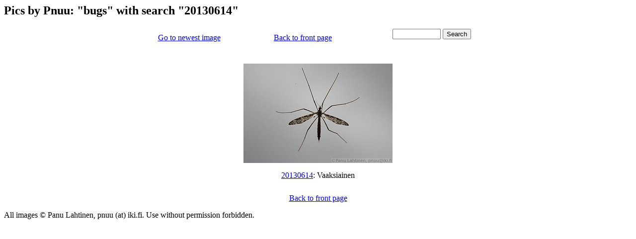

--- FILE ---
content_type: text/html; charset=UTF-8
request_url: https://www.puuppa.org/~pnuu/gallery/?dir=bugs&srch=20130614
body_size: 469
content:
<html>

<h2>Pics by Pnuu: "bugs" with search "20130614"</h2>

<center>

<table width="60%"><tr><td align="center"><a href="https://www.iki.fi/~pnuu/gallery/?dir=bugs&i=0&srch=20130614">Go to newest image</a></td>
<td align="center"><a href="https://www.iki.fi/~pnuu/gallery/">Back to front page</a></td><td align="center"><form action="https://www.iki.fi/~pnuu/gallery/" method="get"><input type="hidden" name="dir" value="bugs"><input type="text" name="srch" size=10>  <input type="submit" value="Search"></form></td></tr></table><br>
<table cellpadding="10"><tr>
<td align="center" valign="center" width="300">
<a href="https://www.iki.fi/~pnuu/gallery/?dir=bugs&i=0&srch=20130614"><img src="./bugs/t_20130614_Vaaksiainen.jpg"></img></a>
<p>
<a href="https://www.iki.fi/~pnuu/gallery/?dir=bugs&srch=20130614">20130614</a>: Vaaksiainen</p>
</td>
</tr>
</table>

<p><a href="https://www.iki.fi/~pnuu/gallery/">Back to front page</a></p></center>

<p>
All images &copy Panu Lahtinen, pnuu (at) iki.fi. Use without permission forbidden.
</p>

</html>



